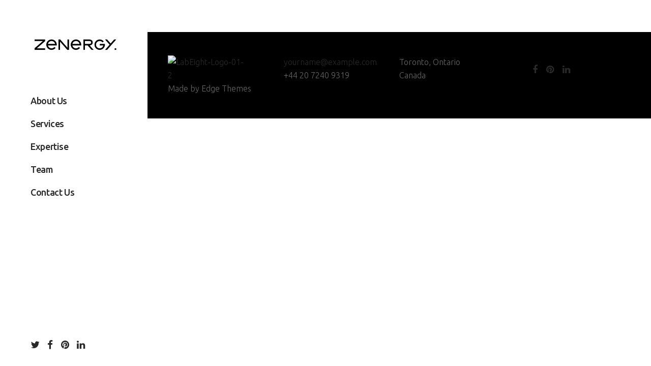

--- FILE ---
content_type: text/html; charset=UTF-8
request_url: https://zenergydigital.com/left-menu-home/
body_size: 19562
content:
<!DOCTYPE html><html lang="en-US"><head><style>img.lazy{min-height:1px}</style><link href="https://zenergydigital.com/wp-content/plugins/w3-total-cache/pub/js/lazyload.min.js" as="script"><meta charset="UTF-8"/><link rel="profile" href="https://gmpg.org/xfn/11"/><meta name="viewport" content="width=device-width,initial-scale=1,user-scalable=yes"><title>Left Menu Home &#8211; Zenergy Digital</title><meta name='robots' content='max-image-preview:large' /><style>img:is([sizes="auto" i], [sizes^="auto," i]) { contain-intrinsic-size: 3000px 1500px }</style><link rel='dns-prefetch' href='//fonts.googleapis.com' /><link rel="alternate" type="application/rss+xml" title="Zenergy Digital &raquo; Feed" href="https://zenergydigital.com/feed/" /><link rel="alternate" type="application/rss+xml" title="Zenergy Digital &raquo; Comments Feed" href="https://zenergydigital.com/comments/feed/" /> <script defer src="[data-uri]"></script> <style id='wp-emoji-styles-inline-css' type='text/css'>img.wp-smiley, img.emoji {
		display: inline !important;
		border: none !important;
		box-shadow: none !important;
		height: 1em !important;
		width: 1em !important;
		margin: 0 0.07em !important;
		vertical-align: -0.1em !important;
		background: none !important;
		padding: 0 !important;
	}</style><link rel='stylesheet' id='wp-block-library-css' href='https://zenergydigital.com/wp-includes/css/dist/block-library/style.min.css?ver=dee38366e90f3bd80ff8bd08e32f7b96' type='text/css' media='all' /><style id='classic-theme-styles-inline-css' type='text/css'>/*! This file is auto-generated */
.wp-block-button__link{color:#fff;background-color:#32373c;border-radius:9999px;box-shadow:none;text-decoration:none;padding:calc(.667em + 2px) calc(1.333em + 2px);font-size:1.125em}.wp-block-file__button{background:#32373c;color:#fff;text-decoration:none}</style><style id='global-styles-inline-css' type='text/css'>:root{--wp--preset--aspect-ratio--square: 1;--wp--preset--aspect-ratio--4-3: 4/3;--wp--preset--aspect-ratio--3-4: 3/4;--wp--preset--aspect-ratio--3-2: 3/2;--wp--preset--aspect-ratio--2-3: 2/3;--wp--preset--aspect-ratio--16-9: 16/9;--wp--preset--aspect-ratio--9-16: 9/16;--wp--preset--color--black: #000000;--wp--preset--color--cyan-bluish-gray: #abb8c3;--wp--preset--color--white: #ffffff;--wp--preset--color--pale-pink: #f78da7;--wp--preset--color--vivid-red: #cf2e2e;--wp--preset--color--luminous-vivid-orange: #ff6900;--wp--preset--color--luminous-vivid-amber: #fcb900;--wp--preset--color--light-green-cyan: #7bdcb5;--wp--preset--color--vivid-green-cyan: #00d084;--wp--preset--color--pale-cyan-blue: #8ed1fc;--wp--preset--color--vivid-cyan-blue: #0693e3;--wp--preset--color--vivid-purple: #9b51e0;--wp--preset--gradient--vivid-cyan-blue-to-vivid-purple: linear-gradient(135deg,rgba(6,147,227,1) 0%,rgb(155,81,224) 100%);--wp--preset--gradient--light-green-cyan-to-vivid-green-cyan: linear-gradient(135deg,rgb(122,220,180) 0%,rgb(0,208,130) 100%);--wp--preset--gradient--luminous-vivid-amber-to-luminous-vivid-orange: linear-gradient(135deg,rgba(252,185,0,1) 0%,rgba(255,105,0,1) 100%);--wp--preset--gradient--luminous-vivid-orange-to-vivid-red: linear-gradient(135deg,rgba(255,105,0,1) 0%,rgb(207,46,46) 100%);--wp--preset--gradient--very-light-gray-to-cyan-bluish-gray: linear-gradient(135deg,rgb(238,238,238) 0%,rgb(169,184,195) 100%);--wp--preset--gradient--cool-to-warm-spectrum: linear-gradient(135deg,rgb(74,234,220) 0%,rgb(151,120,209) 20%,rgb(207,42,186) 40%,rgb(238,44,130) 60%,rgb(251,105,98) 80%,rgb(254,248,76) 100%);--wp--preset--gradient--blush-light-purple: linear-gradient(135deg,rgb(255,206,236) 0%,rgb(152,150,240) 100%);--wp--preset--gradient--blush-bordeaux: linear-gradient(135deg,rgb(254,205,165) 0%,rgb(254,45,45) 50%,rgb(107,0,62) 100%);--wp--preset--gradient--luminous-dusk: linear-gradient(135deg,rgb(255,203,112) 0%,rgb(199,81,192) 50%,rgb(65,88,208) 100%);--wp--preset--gradient--pale-ocean: linear-gradient(135deg,rgb(255,245,203) 0%,rgb(182,227,212) 50%,rgb(51,167,181) 100%);--wp--preset--gradient--electric-grass: linear-gradient(135deg,rgb(202,248,128) 0%,rgb(113,206,126) 100%);--wp--preset--gradient--midnight: linear-gradient(135deg,rgb(2,3,129) 0%,rgb(40,116,252) 100%);--wp--preset--font-size--small: 13px;--wp--preset--font-size--medium: 20px;--wp--preset--font-size--large: 36px;--wp--preset--font-size--x-large: 42px;--wp--preset--spacing--20: 0.44rem;--wp--preset--spacing--30: 0.67rem;--wp--preset--spacing--40: 1rem;--wp--preset--spacing--50: 1.5rem;--wp--preset--spacing--60: 2.25rem;--wp--preset--spacing--70: 3.38rem;--wp--preset--spacing--80: 5.06rem;--wp--preset--shadow--natural: 6px 6px 9px rgba(0, 0, 0, 0.2);--wp--preset--shadow--deep: 12px 12px 50px rgba(0, 0, 0, 0.4);--wp--preset--shadow--sharp: 6px 6px 0px rgba(0, 0, 0, 0.2);--wp--preset--shadow--outlined: 6px 6px 0px -3px rgba(255, 255, 255, 1), 6px 6px rgba(0, 0, 0, 1);--wp--preset--shadow--crisp: 6px 6px 0px rgba(0, 0, 0, 1);}:where(.is-layout-flex){gap: 0.5em;}:where(.is-layout-grid){gap: 0.5em;}body .is-layout-flex{display: flex;}.is-layout-flex{flex-wrap: wrap;align-items: center;}.is-layout-flex > :is(*, div){margin: 0;}body .is-layout-grid{display: grid;}.is-layout-grid > :is(*, div){margin: 0;}:where(.wp-block-columns.is-layout-flex){gap: 2em;}:where(.wp-block-columns.is-layout-grid){gap: 2em;}:where(.wp-block-post-template.is-layout-flex){gap: 1.25em;}:where(.wp-block-post-template.is-layout-grid){gap: 1.25em;}.has-black-color{color: var(--wp--preset--color--black) !important;}.has-cyan-bluish-gray-color{color: var(--wp--preset--color--cyan-bluish-gray) !important;}.has-white-color{color: var(--wp--preset--color--white) !important;}.has-pale-pink-color{color: var(--wp--preset--color--pale-pink) !important;}.has-vivid-red-color{color: var(--wp--preset--color--vivid-red) !important;}.has-luminous-vivid-orange-color{color: var(--wp--preset--color--luminous-vivid-orange) !important;}.has-luminous-vivid-amber-color{color: var(--wp--preset--color--luminous-vivid-amber) !important;}.has-light-green-cyan-color{color: var(--wp--preset--color--light-green-cyan) !important;}.has-vivid-green-cyan-color{color: var(--wp--preset--color--vivid-green-cyan) !important;}.has-pale-cyan-blue-color{color: var(--wp--preset--color--pale-cyan-blue) !important;}.has-vivid-cyan-blue-color{color: var(--wp--preset--color--vivid-cyan-blue) !important;}.has-vivid-purple-color{color: var(--wp--preset--color--vivid-purple) !important;}.has-black-background-color{background-color: var(--wp--preset--color--black) !important;}.has-cyan-bluish-gray-background-color{background-color: var(--wp--preset--color--cyan-bluish-gray) !important;}.has-white-background-color{background-color: var(--wp--preset--color--white) !important;}.has-pale-pink-background-color{background-color: var(--wp--preset--color--pale-pink) !important;}.has-vivid-red-background-color{background-color: var(--wp--preset--color--vivid-red) !important;}.has-luminous-vivid-orange-background-color{background-color: var(--wp--preset--color--luminous-vivid-orange) !important;}.has-luminous-vivid-amber-background-color{background-color: var(--wp--preset--color--luminous-vivid-amber) !important;}.has-light-green-cyan-background-color{background-color: var(--wp--preset--color--light-green-cyan) !important;}.has-vivid-green-cyan-background-color{background-color: var(--wp--preset--color--vivid-green-cyan) !important;}.has-pale-cyan-blue-background-color{background-color: var(--wp--preset--color--pale-cyan-blue) !important;}.has-vivid-cyan-blue-background-color{background-color: var(--wp--preset--color--vivid-cyan-blue) !important;}.has-vivid-purple-background-color{background-color: var(--wp--preset--color--vivid-purple) !important;}.has-black-border-color{border-color: var(--wp--preset--color--black) !important;}.has-cyan-bluish-gray-border-color{border-color: var(--wp--preset--color--cyan-bluish-gray) !important;}.has-white-border-color{border-color: var(--wp--preset--color--white) !important;}.has-pale-pink-border-color{border-color: var(--wp--preset--color--pale-pink) !important;}.has-vivid-red-border-color{border-color: var(--wp--preset--color--vivid-red) !important;}.has-luminous-vivid-orange-border-color{border-color: var(--wp--preset--color--luminous-vivid-orange) !important;}.has-luminous-vivid-amber-border-color{border-color: var(--wp--preset--color--luminous-vivid-amber) !important;}.has-light-green-cyan-border-color{border-color: var(--wp--preset--color--light-green-cyan) !important;}.has-vivid-green-cyan-border-color{border-color: var(--wp--preset--color--vivid-green-cyan) !important;}.has-pale-cyan-blue-border-color{border-color: var(--wp--preset--color--pale-cyan-blue) !important;}.has-vivid-cyan-blue-border-color{border-color: var(--wp--preset--color--vivid-cyan-blue) !important;}.has-vivid-purple-border-color{border-color: var(--wp--preset--color--vivid-purple) !important;}.has-vivid-cyan-blue-to-vivid-purple-gradient-background{background: var(--wp--preset--gradient--vivid-cyan-blue-to-vivid-purple) !important;}.has-light-green-cyan-to-vivid-green-cyan-gradient-background{background: var(--wp--preset--gradient--light-green-cyan-to-vivid-green-cyan) !important;}.has-luminous-vivid-amber-to-luminous-vivid-orange-gradient-background{background: var(--wp--preset--gradient--luminous-vivid-amber-to-luminous-vivid-orange) !important;}.has-luminous-vivid-orange-to-vivid-red-gradient-background{background: var(--wp--preset--gradient--luminous-vivid-orange-to-vivid-red) !important;}.has-very-light-gray-to-cyan-bluish-gray-gradient-background{background: var(--wp--preset--gradient--very-light-gray-to-cyan-bluish-gray) !important;}.has-cool-to-warm-spectrum-gradient-background{background: var(--wp--preset--gradient--cool-to-warm-spectrum) !important;}.has-blush-light-purple-gradient-background{background: var(--wp--preset--gradient--blush-light-purple) !important;}.has-blush-bordeaux-gradient-background{background: var(--wp--preset--gradient--blush-bordeaux) !important;}.has-luminous-dusk-gradient-background{background: var(--wp--preset--gradient--luminous-dusk) !important;}.has-pale-ocean-gradient-background{background: var(--wp--preset--gradient--pale-ocean) !important;}.has-electric-grass-gradient-background{background: var(--wp--preset--gradient--electric-grass) !important;}.has-midnight-gradient-background{background: var(--wp--preset--gradient--midnight) !important;}.has-small-font-size{font-size: var(--wp--preset--font-size--small) !important;}.has-medium-font-size{font-size: var(--wp--preset--font-size--medium) !important;}.has-large-font-size{font-size: var(--wp--preset--font-size--large) !important;}.has-x-large-font-size{font-size: var(--wp--preset--font-size--x-large) !important;}
:where(.wp-block-post-template.is-layout-flex){gap: 1.25em;}:where(.wp-block-post-template.is-layout-grid){gap: 1.25em;}
:where(.wp-block-columns.is-layout-flex){gap: 2em;}:where(.wp-block-columns.is-layout-grid){gap: 2em;}
:root :where(.wp-block-pullquote){font-size: 1.5em;line-height: 1.6;}</style><link rel='stylesheet' id='contact-form-7-css' href='https://zenergydigital.com/wp-content/cache/autoptimize/autoptimize_single_64ac31699f5326cb3c76122498b76f66.php?ver=6.1.3' type='text/css' media='all' /><style id='contact-form-7-inline-css' type='text/css'>.wpcf7 .wpcf7-recaptcha iframe {margin-bottom: 0;}.wpcf7 .wpcf7-recaptcha[data-align="center"] > div {margin: 0 auto;}.wpcf7 .wpcf7-recaptcha[data-align="right"] > div {margin: 0 0 0 auto;}</style><link rel='stylesheet' id='atmosphere-edge-default-style-css' href='https://zenergydigital.com/wp-content/themes/atmosphere/style.css?ver=dee38366e90f3bd80ff8bd08e32f7b96' type='text/css' media='all' /><link rel='stylesheet' id='atmosphere-edge-modules-css' href='https://zenergydigital.com/wp-content/themes/atmosphere/assets/css/modules.min.css?ver=dee38366e90f3bd80ff8bd08e32f7b96' type='text/css' media='all' /><style id='atmosphere-edge-modules-inline-css' type='text/css'>/* .edgtf-main-menu > ul > li.edgtf-active-item > a > span.item_outer:after
{
    position: unset !important;
}
.edgtf-main-menu>ul>li>a>span.item_outer:after
{
    position: unset !important;
}
.edgtf-main-menu > ul > li.edgtf-active-item > a > span.item_outer:after
{
    position: unset !important;
}
.edgtf-main-menu>ul>li>a>span.item_outer:after
{
    position: unset !important;
} */

.edgtf-main-menu > ul > li.edgtf-active-item > a > span.item_outer:after
{
    position: unset !important;
}
.edgtf-main-menu>ul>li>a>span.item_outer:after
{
    position: unset !important;
}
/* generated in /home/junimcmy/public_html/Zenergy-Digital/wp-content/themes/atmosphere/framework/admin/options/general/map.php atmosphere_edge_page_general_style function */
.page-id-259.edgtf-boxed .edgtf-wrapper { background-attachment: fixed;}

/* generated in /home/junimcmy/public_html/Zenergy-Digital/wp-content/themes/atmosphere/functions.php atmosphere_edge_content_padding_top function */
.page-id-259 .edgtf-content .edgtf-content-inner > .edgtf-container > .edgtf-container-inner, .page-id-259 .edgtf-content .edgtf-content-inner > .edgtf-full-width > .edgtf-full-width-inner { padding-top: 0px !important;}

/* generated in /home/junimcmy/public_html/Zenergy-Digital/wp-content/themes/atmosphere/assets/custom-styles/general-custom-styles.php atmosphere_edge_smooth_page_transition_styles function */
.edgtf-smooth-transition-loader { background-color: #ffffff;}

/* generated in /home/junimcmy/public_html/Zenergy-Digital/wp-content/themes/atmosphere/assets/custom-styles/general-custom-styles.php atmosphere_edge_smooth_page_transition_styles function */
.edgtf-st-loader .edgtf-rotate-circles > div, .edgtf-st-loader .pulse, .edgtf-st-loader .double_pulse .double-bounce1, .edgtf-st-loader .double_pulse .double-bounce2, .edgtf-st-loader .cube, .edgtf-st-loader .rotating_cubes .cube1, .edgtf-st-loader .rotating_cubes .cube2, .edgtf-st-loader .stripes > div, .edgtf-st-loader .wave > div, .edgtf-st-loader .two_rotating_circles .dot1, .edgtf-st-loader .two_rotating_circles .dot2, .edgtf-st-loader .five_rotating_circles .container1 > div, .edgtf-st-loader .five_rotating_circles .container2 > div, .edgtf-st-loader .five_rotating_circles .container3 > div, .edgtf-st-loader .atom .ball-1:before, .edgtf-st-loader .atom .ball-2:before, .edgtf-st-loader .atom .ball-3:before, .edgtf-st-loader .atom .ball-4:before, .edgtf-st-loader .clock .ball:before, .edgtf-st-loader .mitosis .ball, .edgtf-st-loader .lines .line1, .edgtf-st-loader .lines .line2, .edgtf-st-loader .lines .line3, .edgtf-st-loader .lines .line4, .edgtf-st-loader .fussion .ball, .edgtf-st-loader .fussion .ball-1, .edgtf-st-loader .fussion .ball-2, .edgtf-st-loader .fussion .ball-3, .edgtf-st-loader .fussion .ball-4, .edgtf-st-loader .wave_circles .ball, .edgtf-st-loader .pulse_circles .ball { background-color: #66cccc;}</style><link rel='stylesheet' id='atmosphere-edgtf-font_awesome-css' href='https://zenergydigital.com/wp-content/themes/atmosphere/assets/css/font-awesome/css/font-awesome.min.css?ver=dee38366e90f3bd80ff8bd08e32f7b96' type='text/css' media='all' /><link rel='stylesheet' id='atmosphere-edgtf-font_elegant-css' href='https://zenergydigital.com/wp-content/themes/atmosphere/assets/css/elegant-icons/style.min.css?ver=dee38366e90f3bd80ff8bd08e32f7b96' type='text/css' media='all' /><link rel='stylesheet' id='atmosphere-edgtf-ion_icons-css' href='https://zenergydigital.com/wp-content/themes/atmosphere/assets/css/ion-icons/css/ionicons.min.css?ver=dee38366e90f3bd80ff8bd08e32f7b96' type='text/css' media='all' /><link rel='stylesheet' id='atmosphere-edgtf-linea_icons-css' href='https://zenergydigital.com/wp-content/cache/autoptimize/autoptimize_single_18513056c4a412491127bc1cee55d372.php?ver=dee38366e90f3bd80ff8bd08e32f7b96' type='text/css' media='all' /><link rel='stylesheet' id='atmosphere-edgtf-simple_line_icons-css' href='https://zenergydigital.com/wp-content/cache/autoptimize/autoptimize_single_8a45b8ddbf2e2203bb920958e61c17c4.php?ver=dee38366e90f3bd80ff8bd08e32f7b96' type='text/css' media='all' /><link rel='stylesheet' id='mediaelement-css' href='https://zenergydigital.com/wp-includes/js/mediaelement/mediaelementplayer-legacy.min.css?ver=4.2.17' type='text/css' media='all' /><link rel='stylesheet' id='wp-mediaelement-css' href='https://zenergydigital.com/wp-includes/js/mediaelement/wp-mediaelement.min.css?ver=dee38366e90f3bd80ff8bd08e32f7b96' type='text/css' media='all' /><link rel='stylesheet' id='atmosphere-edge-style-dynamic-css' href='https://zenergydigital.com/wp-content/cache/autoptimize/autoptimize_single_f0f4dad859d1bd4e4b23d6d5a867bb24.php?ver=1762926301' type='text/css' media='all' /><link rel='stylesheet' id='atmosphere-edge-modules-responsive-css' href='https://zenergydigital.com/wp-content/themes/atmosphere/assets/css/modules-responsive.min.css?ver=dee38366e90f3bd80ff8bd08e32f7b96' type='text/css' media='all' /><link rel='stylesheet' id='atmosphere-edge-style-dynamic-responsive-css' href='https://zenergydigital.com/wp-content/cache/autoptimize/autoptimize_single_f841c9aa6324304343c6c4925b883be3.php?ver=1762926301' type='text/css' media='all' /><link rel='stylesheet' id='atmosphere-edge-google-fonts-css' href='https://fonts.googleapis.com/css?family=Montserrat%3A300%2C400%2C500%2C600%7CUbuntu%3A300%2C400%2C500%2C600&#038;subset=latin-ext&#038;ver=1.0.0' type='text/css' media='all' /><link rel='stylesheet' id='js_composer_front-css' href='https://zenergydigital.com/wp-content/plugins/js_composer/assets/css/js_composer.min.css?ver=6.8.0' type='text/css' media='all' /><link rel='stylesheet' id='sib-front-css-css' href='https://zenergydigital.com/wp-content/cache/autoptimize/autoptimize_single_af1456e33d7180e00002f436e794138b.php?ver=dee38366e90f3bd80ff8bd08e32f7b96' type='text/css' media='all' /> <script type="text/javascript" src="https://zenergydigital.com/wp-includes/js/jquery/jquery.min.js?ver=3.7.1" id="jquery-core-js"></script> <script defer type="text/javascript" src="https://zenergydigital.com/wp-includes/js/jquery/jquery-migrate.min.js?ver=3.4.1" id="jquery-migrate-js"></script> <script defer id="sib-front-js-js-extra" src="[data-uri]"></script> <script defer type="text/javascript" src="https://zenergydigital.com/wp-content/cache/autoptimize/autoptimize_single_84e18e27eece4754ccb51cd2b604c6b5.php?ver=1762926300" id="sib-front-js-js"></script> <link rel="https://api.w.org/" href="https://zenergydigital.com/wp-json/" /><link rel="alternate" title="JSON" type="application/json" href="https://zenergydigital.com/wp-json/wp/v2/pages/259" /><link rel="canonical" href="https://zenergydigital.com/left-menu-home/" /><link rel="alternate" title="oEmbed (JSON)" type="application/json+oembed" href="https://zenergydigital.com/wp-json/oembed/1.0/embed?url=https%3A%2F%2Fzenergydigital.com%2Fleft-menu-home%2F" /><link rel="alternate" title="oEmbed (XML)" type="text/xml+oembed" href="https://zenergydigital.com/wp-json/oembed/1.0/embed?url=https%3A%2F%2Fzenergydigital.com%2Fleft-menu-home%2F&#038;format=xml" />  <script defer src="[data-uri]"></script>  <script defer type="text/javascript" src="https://cdn.brevo.com/js/sdk-loader.js"></script> <script defer src="[data-uri]"></script><script defer type="text/javascript" src="https://cdn.by.wonderpush.com/sdk/1.1/wonderpush-loader.min.js"></script> <script defer src="[data-uri]"></script><meta name="generator" content="Powered by WPBakery Page Builder - drag and drop page builder for WordPress."/><link rel="icon" href="https://zenergydigital.com/wp-content/uploads/2019/10/favicon.ico" sizes="32x32" /><link rel="icon" href="https://zenergydigital.com/wp-content/uploads/2019/10/favicon.ico" sizes="192x192" /><link rel="apple-touch-icon" href="https://zenergydigital.com/wp-content/uploads/2019/10/favicon.ico" /><meta name="msapplication-TileImage" content="https://zenergydigital.com/wp-content/uploads/2019/10/favicon.ico" /><style type="text/css" id="wp-custom-css">html, body {font-family: 'Ubuntu', sans-serif;}

.item_text:hover{
color: #66cccc !important;
}


.edgtf-page-header .edgtf-vertical-align-containers {
	    margin-left: -10px !important;
	    padding: 0 0px !important;
}

.edgtf-mobile-header .edgtf-mobile-menu-opener
{
	float: right !important;
}
.edgtf-vertical-align-containers .edgtf-position-center {
	text-align: left !important;
}

.edgtf-grid.edgtf-position-center {
	margin-left: 0px;
}

.edgtf-mobile-header .edgtf-grid {
    height: 100%;
    width: 100%;
}


.cf7_custom_style_1 input.wpcf7-form-control.wpcf7-submit {
    font-family: Ubuntu !important;
    padding-left: 25px !important;
    padding-right: 25px !important;
}


.edgtf-portfolio-list-holder.edgtf-pl-standard-image-moving article .edgtf-pli-image:before{
background: rgba(3,68,133,1)!important;
background: -moz-linear-gradient(-45deg, rgba(3,68,133,1) 0%, rgba(2,197,207,1) 100%)!important;
background: -webkit-gradient(left top, right bottom, color-stop(0%, rgba(3,68,133,1)), color-stop(100%, rgba(2,197,207,1)))!important;
background: -webkit-linear-gradient(-45deg, rgba(3,68,133,1) 0%, rgba(2,197,207,1) 100%)!important;
background: -o-linear-gradient(-45deg, rgba(3,68,133,1) 0%, rgba(2,197,207,1) 100%)!important;
background: -ms-linear-gradient(-45deg, rgba(3,68,133,1) 0%, rgba(2,197,207,1) 100%)!important;
background: linear-gradient(135deg, rgba(3,68,133,1) 0%, rgba(2,197,207,1) 100%)!important;
filter: progid:DXImageTransform.Microsoft.gradient( startColorstr='#034485', endColorstr='#02c5cf', GradientType=1 )!important;	
	}

/*17-6-20*/
/*.edgtf-page-footer .edgtf-footer-top-holder .edgtf-footer-top-inner.edgtf-full-width {
    padding: 78px 10px !important;
}*/

.contact-form input[type="email"], .contact-form input[type="tel"], .contact-form input[type="text"], .contact-form input[type="url"]{
	width: 100% !important;
}

.edgtf-page-footer .edgtf-footer-top-holder .edgtf-footer-top-inner.edgtf-full-width {
    padding: 78px 10px 55px !important;
}

.edgtf-footer-top-alignment-left .edgtf-column-content:first-child{
	width: 25.33333%;
}
.edgtf-footer-top-alignment-left .edgtf-column-content:nth-child(2){
	width: 41.33333%;
}

/***27-06-2023***/
header .edgtf-logo-wrapper .edgtf-normal-logo{height: 70px; max-width: 100%;}
header .edgtf-logo-wrapper a{height:70px !important;}
header.edgtf-page-header .edgtf-vertical-align-containers{margin-left: 0 !important; padding: 0 10px !important;}
.home .edgtf-content .edgtf-content-inner > .edgtf-full-width > .edgtf-full-width-inner{padding-top:0 !important;}
footer.edgtf-page-footer .footlogo a img{height:auto !important; width:180px;}
.contact-form-title{max-width:1100px; text-align:left; margin:0 auto;}
.home .edgtf-row-grid-section-wrapper.edgtf-parallax-row-holder{ height:100vh; background-position: 50% 0 !important;    background-size:cover;background-attachment: initial;}
.home-banner-new-sec{opacity:1 !important;}


h5{margin-bottom:20px !important;}







/***27-06-2023***/


@media only screen and (min-width: 1281px) and (max-width:1600px){
.vc_empty_space.responsive-gap{
   display:none !important;
}
		.edgtf-eh-item-content.edgtf-eh-custom-5304 {
    padding: 5% 0% 3% 0px !important;
}
}
/***27-06-2023***/
/*.....19-07-23.....*/
.vc_custom_1689312948877 {
    padding-bottom: 0px !important;
}
.edgtf-custom-font-holder{
	margin: 0px 0px 20px 0px !important;
}
.page-id-3033 .vc_empty_space,
.page-id-4084 .vc_empty_space, .page-id-4355 .vc_empty_space{
	display: none;
}

/*... 27-07-23...*/
@media only screen and (max-width: 1024px){
	.edgtf-footer-top-alignment-left .edgtf-column-content:first-child, .edgtf-footer-top-alignment-left .edgtf-column-content:nth-child(2){
	width: 100%;
}
	
	.new-title p{
		line-height:60px;
	}
	/*27-06-2023*/
	.edgtf-mobile-header .edgtf-mobile-logo-wrapper a{height:70px !important;}
	.edgtf-mobile-header .edgtf-mobile-header-inner{height:75px;}
	header.edgtf-mobile-header .edgtf-mobile-header-inner{padding:0 0 0 5px;} 
	
	
		/*27-06-2023*/
	
	
}

@media only screen and (max-width: 680px){
.vc_custom_1593694420897 {
    padding-top: 70px !important;
}
	.c-title{
		margin-top:20px;
	}
	
	.new-title p{
		line-height:40px;
	}
	.new-title p span{
		font-size: 24px!important;
	}
}

.edgtf-portfolio-list-holder.edgtf-pl-standard-shader article .edgtf-pli-image:after{
	background-color: rgba(0,200,196,.5);
}

.footlogo a img{
	margin-top: 5px !important;/**/
	height: 124px !important;
}



.edgtf-parallax-row-holder { background-size: cover; }

@media only screen and (max-width:1024px) {
 .edgtf-parallax-row-holder {min-height: 100px !important;}

 }


/*.home .edgtf-row-grid-section-wrapper:first-child{
	width: 100% !important;
	height: auto !important;
	background-size: cover !important;
}*/



.contact-form form {max-width: 1100px; margin: 0 auto!important}

@media only screen and (max-width:1200px) {
 .contact-form form {max-width: 950px;}

 }

 @media only screen and (max-width:1024px) {
 .contact-form form {max-width: 768px;}

 }

 @media only screen and (max-width:768px) {
 .contact-form form {max-width: 600px;}

 }



 @media only screen and (max-width:680px) {
 .contact-form form {max-width: 420px;}
	 
	 .edgtf-eh-item-content.edgtf-eh-custom-9748 {
    padding: 10% 0 3% 0px !important;
}

 }

 @media only screen and (max-width:480px) {
 .contact-form form {max-width: 300px;}
	 
	 /***27-06-2023***/
	 .home-banner-new-sec .wpb_single_image img{height: 213px; object-fit: cover;}
	 /***27-06-2023***/

 }

 @media only screen and (max-width:320px) {
 .contact-form form {max-width: 90%;}

 }

.edgtf-vertical-align-containers .edgtf-position-right {
        width: 50%;
    }
}

/***19-08-2025***/


	.edgtf-page-header .edgtf-menu-area {
    border: none;
    height: 162px;
    display: flex;
    align-items: center;
    background-color: #022ab2 !important;
}


.page-id-1124 .edgtf-main-menu>ul>li>a{
	color:#fff;
}

.page-id-1124 .moreBtn .edgtf-btn-text{
  font-family: "Ubuntu", Sans-serif;
    font-size: 25px;
    font-weight: 400;
/*     font-style: italic; */
    text-decoration: underline !important;
    line-height: 28px;
    color: #022ab2;	
    letter-spacing: normal
}

.page-id-1124 .iconClass {
	margin-top:90px;
}

.page-id-1124 .iconClass {
	.vc_icon_element {
		margin-bottom: 7px !important;
	}
}

.page-id-1124 .footerSection {
 .wpcf7 input[type="email"] {
 background-color: #ffffff;
    border-color: #000000;
    border-width: 0px 0px 1px 0px;
    border-radius: 0px 0px 0px 0px;
	padding: 12px 0px;
	color: #00000070;
	 font-size: 22px;
}
	.wpcf7-form{
		margin-top: 50px;
	}
	
.page-id-1124 #submit_comment, .post-password-form input[type=submit], input.wpcf7-form-control.wpcf7-submit {
  width: 100%;
	background: #022AB2 !important;
	font-size: 22px;
  font-weight: 400;
}
}

.page-id-1124 .footerAddress{
	text-align: right; 
	padding: 100px 0px 0px 0px; 
	font-size: 18px; 
	font-weight: 300; 
	line-height: 30px; 
	margin: 0;
	color:#000000;
}

.page-id-1124 .footerAddress1{
	text-align: right; 
	font-size: 18px; 
	font-weight: 300; 
	line-height: 30px; 
	margin: 0;
	color:#000000;
}

.page-id-1124 .footerEmail{
	text-align: right; 
	margin: 75px 0px 0px 0px; 
	font-size: 18px; 
	font-weight: 300; line-height: 30px;
	color:#000000;
}

.page-id-1124 .footerIp{
	margin: 0; text-align: right; font-size: 18px; font-weight: 300; line-height: 30px; margin-bottom: 20px;
	color:#000000;
}

.page-id-1124 .footerCondition{
	text-align: right; font-size: 18px; font-weight: 300; line-height: 30px; margin: 75px 0px 0px 0px;
	color:#000000;
}

.page-id-1124 .footerLocation{
   font-size: 16px;
  font-weight: 300;
  line-height: 30px;
  list-style: none;
  padding: 90px 0 0 0;
  margin: 0;
  display: flex;
  flex-wrap: wrap;
  gap: 15px;    
	color:#000000;
}

.page-id-1124 .footerCopy{
	font-size: 16px; font-weight: 300; line-height: 30px; padding: 90px 0 0 0px;
	color:#000000;
	text-align: right;
}


.page-id-5783{
	.edgtf-page-header{
		display:none;
	}
}


/* Brevo Form CSS */
.sib-email-area{
border-width: 0px 0px 1px 0px !important;
	border-color: #000000 !important;
	font-family: "Ubuntu", Sans-serif !important;
	padding-left: 0px !important;
	color: #00000075 !important;
	font-size: 22px !important;
	    -webkit-appearance: none;
    -moz-appearance: none;
    background: #fff;
    border-radius: 0;
	    box-shadow: none;
    display: block;
	letter-spacing: -0.015em;
    margin: 0;
    max-width: 100%;
    padding: 1rem 0rem;
    width: 100%;
	 color: #00000070;
}

.sib-default-btn {
	background: #022AB2 !important;
	width:100% !important;
	padding: 18px 0px 18px 0px !important;
	font-size: 26px !important;
  font-weight: unset !important;
	color:#fff;
	font-family: 'Ubuntu', sans-serif !important;
	text-transform: uppercase;
	border: none;
	cursor:pointer;
}

.sib-default-btn:hover {
    background-color: #02145c !important;
	text-decoration: none !important;
}

.sib_signup_form{
	width:85%;
}
/* Brevo Form CSS */


/*** Mobile view Css ****/
.page-id-1124 .edgtf-mobile-header .edgtf-mobile-header-inner
{
  background-color: #022ab2 !important;	
}


.page-id-1124 .edgtf-mobile-header .edgtf-mobile-logo-wrapper img {
    filter: invert(1);
}

.page-id-1124 .edgtf-mobile-menu-icon{
	color:#fff;
}

@media (min-width: 320px) and (max-width: 720px) {
	.page-id-1124 {
		.vc_section {
    padding-left: 40px !important;
		padding-right: 40px !important;
	}
	.footerAddress,
  .footerAddress1, 
	.footerEmail,    
	.footerIp, 
	.footerCondition{
		text-align:left;
		padding-top: 0px;
		font-size:16px;
	}
	
	.footerEmail, .footerCondition {
		margin: 30px 0px 0px 0px;
	}
	 .iconClass {
    margin-top: 20px;
}
	
	 .iconClass .wpb_wrapper{
		display: flex;
    flex-direction: row;
    gap: 50px;
	}

 .footerLocation, .footerCopy{
	padding: 20px 0 0 0;
	font-size:16px;
}

 .footerSpace {
	.vc_empty_space {
		height: unset !important;
	}
}
	
.vc_icon_element.vc_icon_element-outer.vc_icon_element-align-right {
    text-align: left !important;
}.footerCopy{
		 text-align: left;
	}
	
.edgtf-content .edgtf-content-inner>.edgtf-container>.edgtf-container-inner, .edgtf-content .edgtf-content-inner>.edgtf-full-width>.edgtf-full-width-inner {
        padding-top: unset !important;
    }
	}

  .page-id-1124 .section-row{
    padding-right: 10px !important;
  padding-left:10px !important;
    }

	.page-id-1124 .empty-space{
		padding-top: 30px!important
	}
.page-id-1124 .about-section {
    padding-top: 50px !important;
    padding-bottom: 50px !important;
	}
.page-id-1124 .checkout-section{
	padding-top: 40px !important;
}

.page-id-1124 .success-section{
	padding-top: 10px !important;
  padding-bottom: 50px !important;
}

	
.page-id-1124 .p1{
		font-size:16px !important
	}

	.page-id-1124 .sub-heading{
		font-size:18px !important
	}


 .page-id-1124 .moreBtn .edgtf-btn-text{
    font-size: 18px !important;
}
	.page-id-1124 .heading{
		font-size:24px !important;
		line-height: 28px !important;
	}
	.page-id-1124 .get-button{
		font-size: 16px !important;
	}

.page-id-1124 .footerAddress {
    padding: 80px 0px 0px 0px !important;
 }
	
	.page-id-1124 .new-title p {
   line-height: 28px;
    }
	
	   .page-id-1124 h3 {
       line-height: 28px;
    }
	
	.sib-default-btn {
    padding: 10px 0px 10px 0px !important;
		font-size: 18px !important;
	}
	
	.page-id-1124 {
    .edgtf-btn.edgtf-btn-solid {
        margin: 30px 0px 10px !important;
    }
}
	
	   .page-id-4027 .wpcf7 {
        padding-left: 0px !important;
        padding-right: 0px !important;
    }
	
	.page-id-4027 .contactForm {
        .wpcf7-form {
            background: #ffffff;
            padding: 100px !important;
            padding-right: 25px !important;
            padding-left: 25px !important;
        }
	
/* 	.footerSection {
   padding-left: 40px !important;
   padding-right: 40px !important;
} */
}
			.page-id-4027 .footerSection {
        padding: 0px 40px;
    }
}
@media (max-width: 1024px) {

.page-id-1124 .section-row{
    padding-right: 20px    !important;
  padding-left: 20px !important;
    }

	.page-id-1124 .empty-space{
		padding-top: 30px!important
	}
.page-id-1124 .about-section {
    padding-top: 50px !important;
    padding-bottom: 50px !important;
	}
.page-id-1124 .checkout-section{
	padding-top: 40px !important;
}

.page-id-1124 .success-section{
	padding-top: 10px !important;
  padding-bottom: 50px !important;
}
	
	.page-id-1124 .edgtf-portfolio-list-holder article .edgtf-pli-text .edgtf-pli-title {
    font-size: 18px !important;
}

}
/*** Mobile view Css ****/

/***19-08-2025***/

	.page-id-1124 .edgtf-portfolio-list-holder article .edgtf-pli-text .edgtf-pli-title {
	font-size:26px;
}

.iconClass .vc_icon_element.vc_icon_element-outer .vc_icon_element-inner {
    width: 1em !important;
}

.edgtf-vertical-align-containers .edgtf-position-right {
	width:50%;
}


.sib_signup_form_1{
	width: 85%;
}

.page-id-1124 .edgtf-btn.edgtf-btn-large {
    padding: 8px 66px !important;
}

.page-id-1124{
	
	.edgtf-page-header .edgtf-menu-area {
    border: none;
    height: 162px;
    display: flex;
    align-items: center;
    background-color: #022ab2 !important;
}
	
	.edgtf-logo-wrapper a img {
		filter: invert(1);
	}
 .vc_row {
    margin-left: unset !important; 
     margin-right: unset !important; 
}
.vc_column_container>.vc_column-inner {
    box-sizing: border-box;
    padding-left: unset !important; 
     padding-right: unset !important; 
    width: 100%;
}

	h5{
		margin-bottom: unset !important
	}

	.edgtf-separator{
		margin:5px 0px !important
	} 
	
	.edgtf-btn.edgtf-btn-solid {
		width: 100%;
	}
	
.edgtf-page-header .edgtf-vertical-align-containers
 {
    margin-left: 0 !important;
    padding: 0 60px !important;
}
}

.section-row{
	padding-right: 190px;
  padding-left:190px;
}

.about-section{
	padding-top: 90px;
padding-bottom: 100px;
}

.empty-space{
	padding-top:85px
}
.checkout-section{
	padding-top:90px;
}

.success-section{
	padding-top: 30px;
  padding-bottom: 100px
}
	.sub-heading{
		font-size:30px; 
	}

.page-id-1124 .p1{
		font-size: 22px;
	}

.footerSection{
	padding: 0px 84px;
}

@media only screen 
  and (min-device-width: 768px) 
  and (max-device-width: 1024px) {
   .footerSection{
	padding: 0px 40px;
}
}


@media screen and (min-width: 2048px) and (max-width: 2500px) {
  .sib_signup_form {
    width: 60%;
}
}

@media screen and (min-width: 2550px) and (max-width: 3000px) {
	   .sib_signup_form {
    width: 50%;
}
}


.page-id-4027{
	    .edgtf-page-header .edgtf-menu-area {
        border: none;
        height: 162px;
        display: flex;
        align-items: center;
        background-color: #022ab2 !important;
    }
	    .edgtf-page-header .edgtf-vertical-align-containers {
        margin-left: 0 !important;
        padding: 0 60px !important;
    }
	    .edgtf-logo-wrapper a img {
        filter: invert(1);
    }
	
	.edgtf-main-menu>ul>li>a {
    color: #fff;
}
	.formTitle p {
    color: #022ab2;
    text-align: left;
    font-size: 40px;
    font-weight: 500;
    line-height: 52px;
    position: relative;
    bottom: 40px;
}
.contactForm {
.wpcf7-form{
	background: #ffffff;
  padding: 100px;
}

.cf7_custom_style_1 input.wpcf7-form-control.wpcf7-text, .cf7_custom_style_1 input.wpcf7-form-control.wpcf7-number, .cf7_custom_style_1 input.wpcf7-form-control.wpcf7-date, .cf7_custom_style_1 textarea.wpcf7-form-control.wpcf7-textarea, .cf7_custom_style_1 select.wpcf7-form-control.wpcf7-select, .cf7_custom_style_1 input.wpcf7-form-control.wpcf7-quiz {
	  background-color: #ffffff;
    border-color: #000000;
    border-width: 0px 0px 1px 0px;
    border-radius: 0px 0px 0px 0px;
	padding: 12px 0px;
	color: #00000070;
	font-size: 22px;
}

.cf7_custom_style_1 input.wpcf7-form-control.wpcf7-submit {
  width: 100%;
	background: #022AB2;
	font-size: 20px;
  font-weight: 400;
}
}
	
	.wpcf7 {
		padding-left: 210px;
    padding-right: 210px;
	}
	
	.edgtf-mobile-header .edgtf-mobile-header-inner
{
  background-color: #022ab2 !important;	
}

 .edgtf-mobile-header .edgtf-mobile-logo-wrapper img {
    filter: invert(1);
}

.edgtf-mobile-menu-icon{
	color:#fff;
}
}

.edgtf-pl-item-inner {
    pointer-events: none !important;
    cursor: default !important;
}

p a:hover {
	color: #000 !important;
}

.edgtf-pli-image:after {
    background-color: transparent !important;
    opacity: 0 !important;
}</style><style type="text/css" data-type="vc_custom-css">@media only screen and (max-width: 1440px) {
.edgtf-page-footer .edgtf-footer-bottom-holder .edgtf-footer-bottom-inner.edgtf-full-width {
padding: 46px 40px;
}
}</style><style type="text/css" data-type="vc_shortcodes-custom-css">.vc_custom_1496132985685{padding-top: 3.5% !important;padding-right: 3.5% !important;padding-left: 3.5% !important;}</style><noscript><style>.wpb_animate_when_almost_visible { opacity: 1; }</style></noscript></head><body data-rsssl=1 class="wp-singular page-template page-template-full-width page-template-full-width-php page page-id-259 wp-theme-atmosphere edgt-core-1.2 atmosphere-ver-1.6 edgtf-smooth-scroll edgtf-smooth-page-transitions edgtf-smooth-page-transitions-preloader edgtf-grid-1100 edgtf-fixed-on-scroll edgtf-dropdown-animate-height edgtf-header-vertical edgtf-menu-area-shadow-disable edgtf-menu-area-in-grid-shadow-disable edgtf-menu-area-border-disable edgtf-menu-area-in-grid-border-disable edgtf-header-vertical-shadow-disable edgtf-header-vertical-border-disable edgtf-side-menu-slide-from-right edgtf-default-mobile-header edgtf-sticky-up-mobile-header wpb-js-composer js-comp-ver-6.8.0 vc_responsive" itemscope itemtype="http://schema.org/WebPage"><div class="edgtf-smooth-transition-loader edgtf-mimic-ajax"><div class="edgtf-st-loader"><div class="edgtf-st-loader1"><div class="pulse"></div></div></div></div><section class="edgtf-side-menu"><div class="edgtf-close-side-menu-holder"> <a class="edgtf-close-side-menu" href="#" target="_self"> <i class="edgtf-icon-ion-icon ion-android-close " ></i> </a></div></section><div class="edgtf-wrapper"><div class="edgtf-wrapper-inner"><aside class="edgtf-vertical-menu-area edgtf-vertical-alignment-top"><div class="edgtf-vertical-menu-area-inner"><div class="edgtf-vertical-area-background"></div><div class="edgtf-logo-wrapper"> <a itemprop="url" href="https://zenergydigital.com/" style="height: 45px;"> <img itemprop="image" class="edgtf-normal-logo lazy" src="data:image/svg+xml,%3Csvg%20xmlns='http://www.w3.org/2000/svg'%20viewBox='0%200%20351%2090'%3E%3C/svg%3E" data-src="https://zenergydigital.com/wp-content/uploads/2024/01/ZEN_LOGO_2020-black-edited.png" width="351" height="90"  alt="logo"/> <img itemprop="image" class="edgtf-dark-logo lazy" src="data:image/svg+xml,%3Csvg%20xmlns='http://www.w3.org/2000/svg'%20viewBox='0%200%20351%2090'%3E%3C/svg%3E" data-src="https://zenergydigital.com/wp-content/uploads/2024/01/ZEN_LOGO_2020-black-edited.png" width="351" height="90"  alt="dark logo"/> <img itemprop="image" class="edgtf-light-logo lazy" src="data:image/svg+xml,%3Csvg%20xmlns='http://www.w3.org/2000/svg'%20viewBox='0%200%20351%2090'%3E%3C/svg%3E" data-src="https://zenergydigital.com/wp-content/uploads/2024/01/ZEN_LOGO_2020-black-edited.png" width="351" height="90"  alt="light logo"/> </a></div><div class="edgtf-vertical-menu-outer"><nav class="edgtf-vertical-menu edgtf-vertical-dropdown-on-click"><ul id="menu-custom-menu" class=""><li id="nav-menu-item-6189" class="menu-item menu-item-type-post_type menu-item-object-page  narrow"><a href="https://zenergydigital.com/about-us/" class=""><span class="item_outer"><span class="item_text">About Us</span></span></a></li><li id="nav-menu-item-6193" class="menu-item menu-item-type-post_type menu-item-object-page  narrow"><a href="https://zenergydigital.com/services/" class=""><span class="item_outer"><span class="item_text">Services</span></span></a></li><li id="nav-menu-item-6188" class="menu-item menu-item-type-post_type menu-item-object-page  narrow"><a href="https://zenergydigital.com/expertise/" class=""><span class="item_outer"><span class="item_text">Expertise</span></span></a></li><li id="nav-menu-item-6187" class="menu-item menu-item-type-post_type menu-item-object-page  narrow"><a href="https://zenergydigital.com/zenergy-digital-team/" class=""><span class="item_outer"><span class="item_text">Team</span></span></a></li><li id="nav-menu-item-6191" class="menu-item menu-item-type-post_type menu-item-object-page  narrow"><a href="https://zenergydigital.com/contact-us/" class=""><span class="item_outer"><span class="item_text">Contact Us</span></span></a></li></ul></nav></div><div class="edgtf-vertical-area-widget-holder"> <a class="edgtf-icon-widget-holder edgtf-icon-has-hover" data-hover-color="#1851e6"					href="https://twitter.com/"
 target="_blank" style="color: #282828;font-size: 19px;margin: 0px 7px 0px 0px"> <span class="edgtf-icon-element fa fa-twitter"></span> </a> <a class="edgtf-icon-widget-holder edgtf-icon-has-hover" data-hover-color="#1851e6"					href="https://www.facebook.com/"
 target="_blank" style="color: #282828;font-size: 19px;margin: 0px 5px"> <span class="edgtf-icon-element fa fa-facebook"></span> </a> <a class="edgtf-icon-widget-holder edgtf-icon-has-hover" data-hover-color="#1851e6"					href="https://www.pinterest.com/"
 target="_blank" style="color: #282828;font-size: 19px;margin: 0px 8px"> <span class="edgtf-icon-element fa fa-pinterest"></span> </a> <a class="edgtf-icon-widget-holder edgtf-icon-has-hover" data-hover-color="#1851e6"					href="https://www.linkedin.com/"
 target="_blank" style="color: #282828;font-size: 19px;margin: 0px 4px"> <span class="edgtf-icon-element fa fa-linkedin"></span> </a></div></div></aside><header class="edgtf-mobile-header"><div class="edgtf-mobile-header-inner"><div class="edgtf-mobile-header-holder"><div class="edgtf-grid"><div class="edgtf-vertical-align-containers"><div class="edgtf-vertical-align-containers"><div class="edgtf-mobile-menu-opener"> <a href="javascript:void(0)"> <span class="edgtf-mobile-menu-icon"> <i class="edgtf-icon-ion-icon ion-android-menu " ></i> </span> </a></div><div class="edgtf-position-center"><div class="edgtf-position-center-inner"><div class="edgtf-mobile-logo-wrapper"> <a itemprop="url" href="https://zenergydigital.com/" style="height: 45px"> <img class="lazy" itemprop="image" src="data:image/svg+xml,%3Csvg%20xmlns='http://www.w3.org/2000/svg'%20viewBox='0%200%20351%2090'%3E%3C/svg%3E" data-src="https://zenergydigital.com/wp-content/uploads/2024/01/ZEN_LOGO_2020-black-edited.png" width="351" height="90"  alt="Mobile Logo"/> </a></div></div></div><div class="edgtf-position-right"><div class="edgtf-position-right-inner"></div></div></div></div></div></div><nav class="edgtf-mobile-nav" role="navigation" aria-label="Mobile Menu"><div class="edgtf-grid"><ul id="menu-custom-menu-1" class=""><li id="mobile-menu-item-6189" class="menu-item menu-item-type-post_type menu-item-object-page "><a href="https://zenergydigital.com/about-us/" class=""><span>About Us</span></a></li><li id="mobile-menu-item-6193" class="menu-item menu-item-type-post_type menu-item-object-page "><a href="https://zenergydigital.com/services/" class=""><span>Services</span></a></li><li id="mobile-menu-item-6188" class="menu-item menu-item-type-post_type menu-item-object-page "><a href="https://zenergydigital.com/expertise/" class=""><span>Expertise</span></a></li><li id="mobile-menu-item-6187" class="menu-item menu-item-type-post_type menu-item-object-page "><a href="https://zenergydigital.com/zenergy-digital-team/" class=""><span>Team</span></a></li><li id="mobile-menu-item-6191" class="menu-item menu-item-type-post_type menu-item-object-page "><a href="https://zenergydigital.com/contact-us/" class=""><span>Contact Us</span></a></li></ul></div></nav></div></header><div class="edgtf-content" ><div class="edgtf-content-inner"><div class="edgtf-full-width"><div class="edgtf-full-width-inner"><div class="edgtf-grid-row"><div class="edgtf-page-content-holder edgtf-grid-col-12"><div class="vc_row wpb_row vc_row-fluid vc_custom_1496132985685" ><div class="wpb_column vc_column_container vc_col-sm-12"><div class="vc_column-inner"><div class="wpb_wrapper"><div class="edgtf-portfolio-list-holder edgtf-pl-masonry edgtf-large-space edgtf-pl-three-columns edgtf-pl-gallery-overlay-2 edgtf-pl-gallery-skin-default    edgtf-pl-pag-no-pagination     "  data-type=masonry data-number-of-columns=3 data-space-between-items=large data-number-of-items=12 data-image-proportions=full data-enable-fixed-proportions=no data-enable-image-shadow=no data-category=uiux data-selected-projects=261,262,263,264,265,266,267,268,269,270,271,272 data-order-by=menu_order data-order=ASC data-item-style=gallery-overlay-2 data-gallery-overlay-style=default data-enable-title=yes data-title-tag=h3 data-enable-category=yes data-enable-excerpt=no data-excerpt-length=20 data-pagination-type=no-pagination data-filter=no data-filter-order-by=name data-enable-article-animation=no data-portfolio-slider-on=no data-enable-loop=yes data-enable-autoplay=yes data-slider-speed=5000 data-slider-speed-animation=600 data-enable-navigation=yes data-enable-pagination=yes data-max-num-pages=0 data-next-page=2><div class="edgtf-pl-inner clearfix"><div class="edgtf-pl-grid-sizer"></div><div class="edgtf-pl-grid-gutter"></div><p class="edgtf-pl-not-found">Sorry, no posts matched your criteria.</p></div></div></div></div></div></div></div><div class="edgtf-sidebar-holder"><aside class="edgtf-sidebar"></aside></div></div></div></div></div></div><footer class="edgtf-page-footer "><div class="edgtf-footer-inner"><div class="edgtf-footer-bottom-holder"><div class="edgtf-footer-bottom-inner edgtf-full-width"><div class="edgtf-grid-row "><div class="edgtf-column-content edgtf-grid-col-3"><div class="widget edgtf-image-widget "> <a itemprop="url" href="http://atmosphere.edge-themes.com/" target="_self"><img class="lazy" itemprop="image" src="data:image/svg+xml,%3Csvg%20xmlns='http://www.w3.org/2000/svg'%20viewBox='0%200%20152%2025'%3E%3C/svg%3E" data-src="https://atmosphere.edge-themes.com/wp-content/uploads/2017/05/LabEight-Logo-01-2.png" alt="LabEight-Logo-01-2" width="152" height="25" /></a></div><div id="text-11" class="widget edgtf-footer-bottom-column-1 widget_text"><div class="textwidget">Made by Edge Themes</div></div></div><div class="edgtf-column-content edgtf-grid-col-3"><div class="widget edgtf-raw-html-widget  "> <a href="mailto:atmosphere@edge-themes.com">yourname@example.com</a><br />+44 20 7240 9319</div></div><div class="edgtf-column-content edgtf-grid-col-3"><div class="widget edgtf-raw-html-widget  "> Toronto, Ontario<br />Canada</div></div><div class="edgtf-column-content edgtf-grid-col-3"><div class="widget edgtf-separator-widget"><div class="edgtf-separator-holder clearfix  edgtf-separator-center edgtf-separator-normal"><div class="edgtf-separator" style="border-style: solid;border-bottom-width: 0px;margin-top: 2px"></div></div></div> <a class="edgtf-icon-widget-holder edgtf-icon-has-hover" data-hover-color="#3399ff"					href="https://twitter.com/"
 target="_blank" style="color: #000000;font-size: 18px"> <span class="edgtf-icon-element fa fa-twitter"></span> </a> <a class="edgtf-icon-widget-holder edgtf-icon-has-hover" data-hover-color="#1851e6"					href="https://www.facebook.com/"
 target="_blank" style="color: #292929;font-size: 18px;margin: 0 0 0 14px"> <span class="edgtf-icon-element fa fa-facebook"></span> </a> <a class="edgtf-icon-widget-holder edgtf-icon-has-hover" data-hover-color="#1851e6"					href="https://www.pinterest.com/"
 target="_blank" style="color: #292929;font-size: 18px;margin: 0 14px"> <span class="edgtf-icon-element fa fa-pinterest"></span> </a> <a class="edgtf-icon-widget-holder edgtf-icon-has-hover" data-hover-color="#1851e6"					href="https://www.linkedin.com/"
 target="_blank" style="color: #292929;font-size: 18px"> <span class="edgtf-icon-element fa fa-linkedin"></span> </a></div></div></div></div></div></footer></div></div>  <script type="speculationrules">{"prefetch":[{"source":"document","where":{"and":[{"href_matches":"\/*"},{"not":{"href_matches":["\/wp-*.php","\/wp-admin\/*","\/wp-content\/uploads\/*","\/wp-content\/*","\/wp-content\/plugins\/*","\/wp-content\/themes\/atmosphere\/*","\/*\\?(.+)"]}},{"not":{"selector_matches":"a[rel~=\"nofollow\"]"}},{"not":{"selector_matches":".no-prefetch, .no-prefetch a"}}]},"eagerness":"conservative"}]}</script>  <noscript><iframe src="https://www.googletagmanager.com/ns.html?id=GTM-T3MLR35T"
height="0" width="0" style="display:none;visibility:hidden"></iframe></noscript>  <script defer src="[data-uri]"></script> <script defer src="[data-uri]"></script> <script type="text/html" id="wpb-modifications"></script><script type="text/javascript" src="https://zenergydigital.com/wp-includes/js/dist/hooks.min.js?ver=4d63a3d491d11ffd8ac6" id="wp-hooks-js"></script> <script type="text/javascript" src="https://zenergydigital.com/wp-includes/js/dist/i18n.min.js?ver=5e580eb46a90c2b997e6" id="wp-i18n-js"></script> <script defer id="wp-i18n-js-after" src="[data-uri]"></script> <script defer type="text/javascript" src="https://zenergydigital.com/wp-content/cache/autoptimize/autoptimize_single_96e7dc3f0e8559e4a3f3ca40b17ab9c3.php?ver=6.1.3" id="swv-js"></script> <script defer id="contact-form-7-js-before" src="[data-uri]"></script> <script defer type="text/javascript" src="https://zenergydigital.com/wp-content/cache/autoptimize/autoptimize_single_2912c657d0592cc532dff73d0d2ce7bb.php?ver=6.1.3" id="contact-form-7-js"></script> <script defer type="text/javascript" src="https://zenergydigital.com/wp-includes/js/jquery/ui/core.min.js?ver=1.13.3" id="jquery-ui-core-js"></script> <script defer type="text/javascript" src="https://zenergydigital.com/wp-includes/js/jquery/ui/tabs.min.js?ver=1.13.3" id="jquery-ui-tabs-js"></script> <script defer type="text/javascript" src="https://zenergydigital.com/wp-includes/js/jquery/ui/accordion.min.js?ver=1.13.3" id="jquery-ui-accordion-js"></script> <script defer id="mediaelement-core-js-before" src="[data-uri]"></script> <script defer type="text/javascript" src="https://zenergydigital.com/wp-includes/js/mediaelement/mediaelement-and-player.min.js?ver=4.2.17" id="mediaelement-core-js"></script> <script defer type="text/javascript" src="https://zenergydigital.com/wp-includes/js/mediaelement/mediaelement-migrate.min.js?ver=dee38366e90f3bd80ff8bd08e32f7b96" id="mediaelement-migrate-js"></script> <script defer id="mediaelement-js-extra" src="[data-uri]"></script> <script defer type="text/javascript" src="https://zenergydigital.com/wp-includes/js/mediaelement/wp-mediaelement.min.js?ver=dee38366e90f3bd80ff8bd08e32f7b96" id="wp-mediaelement-js"></script> <script defer type="text/javascript" src="https://zenergydigital.com/wp-content/cache/autoptimize/autoptimize_single_72f19f5f564a43b1175f9ce86981987c.php?ver=dee38366e90f3bd80ff8bd08e32f7b96" id="appear-js"></script> <script defer type="text/javascript" src="https://zenergydigital.com/wp-content/themes/atmosphere/assets/js/modules/plugins/modernizr.min.js?ver=dee38366e90f3bd80ff8bd08e32f7b96" id="modernizr-js"></script> <script defer type="text/javascript" src="https://zenergydigital.com/wp-includes/js/hoverIntent.min.js?ver=1.10.2" id="hoverIntent-js"></script> <script defer type="text/javascript" src="https://zenergydigital.com/wp-content/cache/autoptimize/autoptimize_single_235b7a299ac4353ef1c0a6001f399e2b.php?ver=dee38366e90f3bd80ff8bd08e32f7b96" id="jquery-plugin-js"></script> <script defer type="text/javascript" src="https://zenergydigital.com/wp-content/themes/atmosphere/assets/js/modules/plugins/owl.carousel.min.js?ver=dee38366e90f3bd80ff8bd08e32f7b96" id="owl-carousel-js"></script> <script defer type="text/javascript" src="https://zenergydigital.com/wp-content/themes/atmosphere/assets/js/modules/plugins/jquery.waypoints.min.js?ver=dee38366e90f3bd80ff8bd08e32f7b96" id="waypoints-js"></script> <script defer type="text/javascript" src="https://zenergydigital.com/wp-content/themes/atmosphere/assets/js/modules/plugins/Chart.min.js?ver=dee38366e90f3bd80ff8bd08e32f7b96" id="chart-js"></script> <script defer type="text/javascript" src="https://zenergydigital.com/wp-content/themes/atmosphere/assets/js/modules/plugins/fluidvids.min.js?ver=dee38366e90f3bd80ff8bd08e32f7b96" id="fluidvids-js"></script> <script defer type="text/javascript" src="https://zenergydigital.com/wp-content/plugins/js_composer/assets/lib/prettyphoto/js/jquery.prettyPhoto.min.js?ver=6.8.0" id="prettyphoto-js"></script> <script defer type="text/javascript" src="https://zenergydigital.com/wp-content/themes/atmosphere/assets/js/modules/plugins/jquery.nicescroll.min.js?ver=dee38366e90f3bd80ff8bd08e32f7b96" id="nicescroll-js"></script> <script defer type="text/javascript" src="https://zenergydigital.com/wp-content/themes/atmosphere/assets/js/modules/plugins/ScrollToPlugin.min.js?ver=dee38366e90f3bd80ff8bd08e32f7b96" id="ScrollToPlugin-js"></script> <script defer type="text/javascript" src="https://zenergydigital.com/wp-content/themes/atmosphere/assets/js/modules/plugins/parallax.min.js?ver=dee38366e90f3bd80ff8bd08e32f7b96" id="parallax-js"></script> <script defer type="text/javascript" src="https://zenergydigital.com/wp-content/cache/autoptimize/autoptimize_single_6b69cb87c0510dffc8365c8ba94af5d1.php?ver=dee38366e90f3bd80ff8bd08e32f7b96" id="waitforimages-js"></script> <script defer type="text/javascript" src="https://zenergydigital.com/wp-content/cache/autoptimize/autoptimize_single_ce0ff2351fc966670539b6c58329b318.php?ver=dee38366e90f3bd80ff8bd08e32f7b96" id="jquery-easing-1.3-js"></script> <script defer type="text/javascript" src="https://zenergydigital.com/wp-content/plugins/js_composer/assets/lib/bower/isotope/dist/isotope.pkgd.min.js?ver=6.8.0" id="isotope-js"></script> <script defer type="text/javascript" src="https://zenergydigital.com/wp-content/themes/atmosphere/assets/js/modules/plugins/packery-mode.pkgd.min.js?ver=dee38366e90f3bd80ff8bd08e32f7b96" id="packery-js"></script> <script defer type="text/javascript" src="https://zenergydigital.com/wp-content/plugins/edgtf-core/shortcodes/countdown/assets/js/plugins/jquery.countdown.min.js?ver=dee38366e90f3bd80ff8bd08e32f7b96" id="countdown-js"></script> <script defer type="text/javascript" src="https://zenergydigital.com/wp-content/cache/autoptimize/autoptimize_single_598e877333e0880f61e6368eaa330c29.php?ver=dee38366e90f3bd80ff8bd08e32f7b96" id="counter-js"></script> <script defer type="text/javascript" src="https://zenergydigital.com/wp-content/plugins/edgtf-core/shortcodes/counter/assets/js/plugins/absoluteCounter.min.js?ver=dee38366e90f3bd80ff8bd08e32f7b96" id="absoluteCounter-js"></script> <script defer type="text/javascript" src="https://zenergydigital.com/wp-content/cache/autoptimize/autoptimize_single_3cc9229753d52a898761af1a0ac60787.php?ver=dee38366e90f3bd80ff8bd08e32f7b96" id="typed-js"></script> <script defer type="text/javascript" src="https://zenergydigital.com/wp-content/plugins/edgtf-core/shortcodes/full-screen-sections/assets/js/plugins/jquery.fullPage.min.js?ver=dee38366e90f3bd80ff8bd08e32f7b96" id="fullPage-js"></script> <script defer type="text/javascript" src="https://zenergydigital.com/wp-content/cache/autoptimize/autoptimize_single_6563fc26e481ddf4d335f8c562147f76.php?ver=dee38366e90f3bd80ff8bd08e32f7b96" id="easypiechart-js"></script> <script defer type="text/javascript" src="https://zenergydigital.com/wp-content/plugins/edgtf-core/shortcodes/vertical-split-slider/assets/js/plugins/jquery.multiscroll.min.js?ver=dee38366e90f3bd80ff8bd08e32f7b96" id="multiscroll-js"></script> <script defer id="atmosphere-edge-modules-js-extra" src="[data-uri]"></script> <script defer type="text/javascript" src="https://zenergydigital.com/wp-content/themes/atmosphere/assets/js/modules.min.js?ver=dee38366e90f3bd80ff8bd08e32f7b96" id="atmosphere-edge-modules-js"></script> <script defer type="text/javascript" src="https://zenergydigital.com/wp-content/plugins/js_composer/assets/js/dist/js_composer_front.min.js?ver=6.8.0" id="wpb_composer_front_js-js"></script> <script>window.w3tc_lazyload=1,window.lazyLoadOptions={elements_selector:".lazy",callback_loaded:function(t){var e;try{e=new CustomEvent("w3tc_lazyload_loaded",{detail:{e:t}})}catch(a){(e=document.createEvent("CustomEvent")).initCustomEvent("w3tc_lazyload_loaded",!1,!1,{e:t})}window.dispatchEvent(e)}}</script><script async src="https://zenergydigital.com/wp-content/plugins/w3-total-cache/pub/js/lazyload.min.js"></script></body></html>
<!--
Performance optimized by W3 Total Cache. Learn more: https://www.boldgrid.com/w3-total-cache/

Page Caching using Disk: Enhanced 
Lazy Loading

Served from: zenergydigital.com @ 2025-11-28 00:35:05 by W3 Total Cache
-->

--- FILE ---
content_type: text/css; charset=utf-8
request_url: https://zenergydigital.com/wp-content/cache/autoptimize/autoptimize_single_f0f4dad859d1bd4e4b23d6d5a867bb24.php?ver=1762926301
body_size: 2108
content:
body{font-family:Ubuntu}h1 a:hover,h2 a:hover,h3 a:hover,h4 a:hover,h5 a:hover,h6 a:hover,a:hover,p a:hover,.edgtf-comment-holder .edgtf-comment-text .replay,.edgtf-comment-holder .edgtf-comment-text .comment-reply-link,.edgtf-comment-holder .edgtf-comment-text .comment-edit-link,.edgtf-comment-holder .edgtf-comment-text #cancel-comment-reply-link,.edgtf-owl-slider .owl-nav .owl-prev:hover,.edgtf-owl-slider .owl-nav .owl-next:hover,.widget.widget_pages ul li a:hover,.widget.widget_archive ul li a:hover,.widget.widget_categories ul li a:hover,.widget.widget_meta ul li a:hover,.widget.widget_recent_comments ul li a:hover,.widget.widget_recent_entries ul li a:hover,.widget.widget_nav_menu ul li a:hover,.widget.widget_categories ul li:before,.edgtf-top-bar .widget a:hover,.widget.widget_edgtf_twitter_widget .edgtf-twitter-widget.edgtf-twitter-standard li .edgtf-twitter-icon,.widget.widget_edgtf_twitter_widget .edgtf-twitter-widget.edgtf-twitter-standard li .edgtf-tweet-text a:hover,.widget.widget_edgtf_twitter_widget .edgtf-twitter-widget.edgtf-twitter-slider li .edgtf-twitter-icon i,.widget.widget_edgtf_twitter_widget .edgtf-twitter-widget.edgtf-twitter-slider li .edgtf-tweet-text a,.widget.widget_edgtf_twitter_widget .edgtf-twitter-widget.edgtf-twitter-slider li .edgtf-tweet-text span,.edgtf-blog-holder article.sticky .edgtf-post-title a,.edgtf-blog-holder article.sticky .edgtf-post-title a,.edgtf-blog-pagination ul li a.edgtf-pag-active,.edgtf-bl-standard-pagination ul li.edgtf-bl-pag-active a,.edgtf-blog-single-navigation .edgtf-blog-single-prev-holder .edgtf-blog-single-prev:hover,.edgtf-blog-single-navigation .edgtf-blog-single-prev-holder .edgtf-blog-single-next:hover,.edgtf-blog-single-navigation .edgtf-blog-single-next-holder .edgtf-blog-single-prev:hover,.edgtf-blog-single-navigation .edgtf-blog-single-next-holder .edgtf-blog-single-next:hover,.edgtf-single-links-pages .edgtf-single-links-pages-inner>a:hover,.edgtf-single-links-pages .edgtf-single-links-pages-inner>span:hover,.edgtf-drop-down .second .inner ul li.current-menu-ancestor>a,.edgtf-drop-down .second .inner ul li.current-menu-item>a,.edgtf-mobile-header .edgtf-mobile-menu-opener.edgtf-mobile-menu-opened a,.edgtf-mobile-header .edgtf-mobile-nav ul li a:hover,.edgtf-mobile-header .edgtf-mobile-nav ul li h5:hover,.edgtf-mobile-header .edgtf-mobile-nav ul ul li.current-menu-ancestor>a,.edgtf-mobile-header .edgtf-mobile-nav ul ul li.current-menu-item>a,.edgtf-mobile-header .edgtf-mobile-nav .edgtf-grid>ul>li.edgtf-active-item>a,.edgtf-search-page-holder article.sticky .edgtf-post-title a,.edgtf-side-menu-button-opener.opened,.edgtf-side-menu-button-opener:hover,.edgtf-pl-filter-holder ul li.edgtf-pl-current span,.edgtf-pl-filter-holder ul li:hover span,.edgtf-pl-standard-pagination ul li.edgtf-pl-pag-active a,.edgtf-banner-holder .edgtf-banner-link-text .edgtf-banner-link-hover span,.edgtf-btn.edgtf-btn-simple:hover,.edgtf-btn.edgtf-btn-simple.edgtf-btn-fill-text .edgtf-btn-hover,.edgtf-btn.edgtf-btn-outline,.edgtf-social-share-holder.edgtf-dropdown .edgtf-social-share-dropdown-opener:hover,#multiscroll-nav ul li a.active,.edgtf-dark-header #multiscroll-nav ul li a.active,.edgtf-full-screen-image-slider .edgtf-fsis-slider .owl-dots .owl-dot.active,.edgtf-full-screen-image-slider .edgtf-fsis-slider .owl-dots .owl-dot:hover{color:#6cc}.edgtf-st-loader .pulse,.edgtf-st-loader .double_pulse .double-bounce1,.edgtf-st-loader .double_pulse .double-bounce2,.edgtf-st-loader .cube,.edgtf-st-loader .rotating_cubes .cube1,.edgtf-st-loader .rotating_cubes .cube2,.edgtf-st-loader .stripes>div,.edgtf-st-loader .wave>div,.edgtf-st-loader .two_rotating_circles .dot1,.edgtf-st-loader .two_rotating_circles .dot2,.edgtf-st-loader .five_rotating_circles .container1>div,.edgtf-st-loader .five_rotating_circles .container2>div,.edgtf-st-loader .five_rotating_circles .container3>div,.edgtf-st-loader .atom .ball-1:before,.edgtf-st-loader .atom .ball-2:before,.edgtf-st-loader .atom .ball-3:before,.edgtf-st-loader .atom .ball-4:before,.edgtf-st-loader .clock .ball:before,.edgtf-st-loader .mitosis .ball,.edgtf-st-loader .lines .line1,.edgtf-st-loader .lines .line2,.edgtf-st-loader .lines .line3,.edgtf-st-loader .lines .line4,.edgtf-st-loader .fussion .ball,.edgtf-st-loader .fussion .ball-1,.edgtf-st-loader .fussion .ball-2,.edgtf-st-loader .fussion .ball-3,.edgtf-st-loader .fussion .ball-4,.edgtf-st-loader .wave_circles .ball,.edgtf-st-loader .pulse_circles .ball,#submit_comment:hover,.post-password-form input[type=submit]:hover,input.wpcf7-form-control.wpcf7-submit,#edgtf-back-to-top>span,.widget.widget_search button:hover,.edgtf-side-menu .widget.widget_search button,.edgtf-blog-holder article.format-audio .edgtf-blog-audio-holder .mejs-container .mejs-controls>.mejs-time-rail .mejs-time-total .mejs-time-current,.edgtf-blog-holder article.format-audio .edgtf-blog-audio-holder .mejs-container .mejs-controls>a.mejs-horizontal-volume-slider .mejs-horizontal-volume-current,.edgtf-main-menu>ul>li>a:hover>span.item_outer:after,.edgtf-main-menu>ul>li.edgtf-active-item>a>span.item_outer:after,.edgtf-fullscreen-menu-holder,.edgtf-header-vertical .edgtf-vertical-menu ul li a:hover .item_text:after,.edgtf-header-vertical .edgtf-vertical-menu ul li.edgtf-active-item>a .item_text:after,.edgtf-header-vertical .edgtf-vertical-menu ul li.current_page_item>a .item_text:after,.edgtf-header-vertical .edgtf-vertical-menu ul li.current-menu-item>a .item_text:after,.edgtf-header-vertical .edgtf-vertical-menu ul li.current-menu-ancestor>a .item_text:after,.edgtf-search-page-holder .edgtf-search-page-form .edgtf-form-holder,.edgtf-accordion-holder.edgtf-ac-boxed .edgtf-accordion-title.ui-state-active,.edgtf-accordion-holder.edgtf-ac-boxed .edgtf-accordion-title.ui-state-hover,.edgtf-icon-shortcode.edgtf-circle,.edgtf-icon-shortcode.edgtf-square,.edgtf-icon-shortcode.edgtf-dropcaps.edgtf-circle,.edgtf-progress-bar .edgtf-pb-content-holder .edgtf-pb-content,.edgtf-tabs.edgtf-tabs-standard .edgtf-tabs-nav li.ui-state-active a,.edgtf-tabs.edgtf-tabs-standard .edgtf-tabs-nav li.ui-state-hover a,.edgtf-tabs.edgtf-tabs-boxed .edgtf-tabs-nav li.ui-state-active a,.edgtf-tabs.edgtf-tabs-boxed .edgtf-tabs-nav li.ui-state-hover a,.edgtf-side-menu,.edgtf-portfolio-list-holder.edgtf-pl-standard-image-moving article .edgtf-pli-image:before{background-color:#6cc}.edgtf-btn.edgtf-btn-solid:not(.edgtf-btn-custom-hover-bg):hover,.edgtf-btn.edgtf-btn-outline:not(.edgtf-btn-custom-hover-bg):hover{background-color:#66cccc!important}.edgtf-st-loader .pulse_circles .ball,.edgtf-btn.edgtf-btn-simple.edgtf-btn-fill-line .edgtf-btn-text-line,.edgtf-btn.edgtf-btn-simple.edgtf-btn-switch-line .edgtf-btn-text-line,.edgtf-btn.edgtf-btn-outline{border-color:#6cc}.edgtf-btn.edgtf-btn-solid:not(.edgtf-btn-custom-border-hover):hover,.edgtf-btn.edgtf-btn-outline:not(.edgtf-btn-custom-border-hover):hover{border-color:#66cccc!important}::selection{background:#6cc}::-moz-selection{background:#6cc}.edgtf-content .edgtf-content-inner>.edgtf-full-width>.edgtf-full-width-inner{padding-top:0}.edgtf-content .edgtf-content-inner>.edgtf-container>.edgtf-container-inner{padding-top:40px}h1{color:#000;font-family:Ubuntu;font-size:80px;line-height:96px;margin-top:0;margin-bottom:0}h2,.edgtf-side-menu .widget.widget_nav_menu ul li a{color:#000;font-family:Ubuntu;margin-top:0;margin-bottom:0}h3{color:#000;font-family:Ubuntu;font-size:30px;line-height:40px;margin-top:0;margin-bottom:0}h4{color:#0c0c0c;font-family:Ubuntu;font-size:22px;line-height:30px;font-style:normal;font-weight:400;text-transform:none;margin-top:0;margin-bottom:0}h5{color:#666;font-family:Ubuntu;font-size:18px;line-height:30px;font-weight:300;margin-top:0;margin-bottom:0}h6{color:#000;font-family:Ubuntu;margin-top:0;margin-bottom:0}p{font-family:Ubuntu}.cf7_custom_style_1 textarea.wpcf7-form-control.wpcf7-textarea{height:240px}.cf7_custom_style_1 input.wpcf7-form-control.wpcf7-text,.cf7_custom_style_1 input.wpcf7-form-control.wpcf7-number,.cf7_custom_style_1 input.wpcf7-form-control.wpcf7-date,.cf7_custom_style_1 textarea.wpcf7-form-control.wpcf7-textarea,.cf7_custom_style_1 select.wpcf7-form-control.wpcf7-select,.cf7_custom_style_1 input.wpcf7-form-control.wpcf7-quiz{color:#000;font-family:Ubuntu;font-size:16px;background-color:rgba(255,255,255,1);border-color:rgba(0,0,0,1)}.cf7_custom_style_1 input.wpcf7-form-control.wpcf7-text:focus,.cf7_custom_style_1 input.wpcf7-form-control.wpcf7-number:focus,.cf7_custom_style_1 input.wpcf7-form-control.wpcf7-date:focus,.cf7_custom_style_1 textarea.wpcf7-form-control.wpcf7-textarea:focus,.cf7_custom_style_1 select.wpcf7-form-control.wpcf7-select:focus,.cf7_custom_style_1 input.wpcf7-form-control.wpcf7-quiz:focus{color:#000;background-color:rgba(255,255,255,1)}.cf7_custom_style_1 p{color:#000;font-family:Ubuntu;font-size:16px}.cf7_custom_style_1 input.wpcf7-form-control.wpcf7-submit{color:#fff;font-family:Ubuntu;font-size:12px;font-weight:600;text-transform:uppercase;padding-top:0;padding-bottom:0;height:54px;line-height:54px;background-color:rgba(102,204,204,1);padding-left:50px;padding-right:50px}.cf7_custom_style_1 input.wpcf7-form-control.wpcf7-submit:not([disabled]):hover{color:#fff;background-color:rgba(102,102,102,.9)}.cf7_custom_style_2 input.wpcf7-form-control.wpcf7-text,.cf7_custom_style_2 input.wpcf7-form-control.wpcf7-number,.cf7_custom_style_2 input.wpcf7-form-control.wpcf7-date,.cf7_custom_style_2 textarea.wpcf7-form-control.wpcf7-textarea,.cf7_custom_style_2 select.wpcf7-form-control.wpcf7-select,.cf7_custom_style_2 input.wpcf7-form-control.wpcf7-quiz{color:#000;font-size:16px;font-weight:300;letter-spacing:0px;background-color:rgba(255,255,255,0);border-color:rgba(0,0,0,1);border-width:1px}.cf7_custom_style_2 input.wpcf7-form-control.wpcf7-text:focus,.cf7_custom_style_2 input.wpcf7-form-control.wpcf7-number:focus,.cf7_custom_style_2 input.wpcf7-form-control.wpcf7-date:focus,.cf7_custom_style_2 textarea.wpcf7-form-control.wpcf7-textarea:focus,.cf7_custom_style_2 select.wpcf7-form-control.wpcf7-select:focus,.cf7_custom_style_2 input.wpcf7-form-control.wpcf7-quiz:focus{color:#000;background-color:rgba(255,255,255,0);border-color:rgba(0,0,0,1)}.cf7_custom_style_2 p{color:#000;font-family:Ubuntu;font-size:16px}.cf7_custom_style_2 input.wpcf7-form-control.wpcf7-submit{color:#fff;font-size:12px;font-weight:600;text-transform:none;background-color:rgba(255,255,255,0)}.cf7_custom_style_2 input.wpcf7-form-control.wpcf7-submit:not([disabled]):hover{color:#282828;background-color:rgba(255,255,255,1);border-color:rgba(255,255,255,1)}.edgtf-page-footer .edgtf-footer-top-holder{background-color:#1f1f1f}.edgtf-page-footer .edgtf-footer-bottom-holder{background-color:#000}.edgtf-mobile-header .edgtf-mobile-header-inner{height:125px}@media only screen and (max-width:1024px){.edgtf-mobile-header .edgtf-mobile-logo-wrapper a{height:100px !important}}@media only screen and (max-width:480px){.edgtf-mobile-header .edgtf-mobile-logo-wrapper a{height:60px !important}}.edgtf-mobile-header .edgtf-mobile-logo-wrapper a{max-height:125px}.edgtf-top-bar-background{height:96px}.edgtf-side-menu{text-align:right}.edgtf-title-holder .edgtf-title-wrapper .edgtf-breadcrumbs{font-family:Ubuntu}.edgtf-title-holder .edgtf-title-wrapper .edgtf-page-title{font-family:Ubuntu}

--- FILE ---
content_type: text/css; charset=utf-8
request_url: https://zenergydigital.com/wp-content/cache/autoptimize/autoptimize_single_f841c9aa6324304343c6c4925b883be3.php?ver=1762926301
body_size: 261
content:
@media only screen and (max-width:1024px){.edgtf-content .edgtf-content-inner>.edgtf-container>.edgtf-container-inner,.edgtf-content .edgtf-content-inner>.edgtf-full-width>.edgtf-full-width-inner{padding-top:40px!important}}@media only screen and (min-width:769px) and (max-width:1024px){h1{font-size:45px}h2,.edgtf-side-menu .widget.widget_nav_menu ul li a{font-size:35px}h3{font-size:30px}h4{font-size:25px}h5{font-size:20px}h6{font-size:16px}}@media only screen and (min-width:681px) and (max-width:768px){h1{font-size:45px}h2,.edgtf-side-menu .widget.widget_nav_menu ul li a{font-size:35px}h3{font-size:30px}h4{font-size:25px}h5{font-size:20px}h6{font-size:16px}}@media only screen and (max-width:680px){h1{font-size:40px}h2,.edgtf-side-menu .widget.widget_nav_menu ul li a{font-size:30px}h3{font-size:28px}h4{font-size:23px}h5{font-size:20px}h6{font-size:16px}}